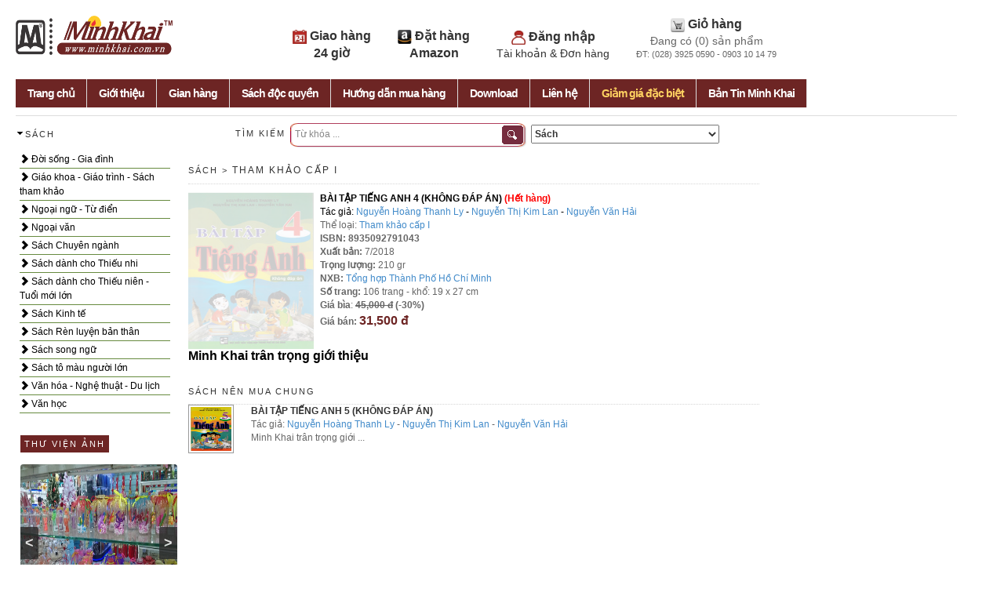

--- FILE ---
content_type: text/plain
request_url: https://www.google-analytics.com/j/collect?v=1&_v=j102&a=1340154504&t=pageview&_s=1&dl=https%3A%2F%2Fminhkhai.com.vn%2Fstore2%2Findex.aspx%3Fq%3Dview%26isbn%3D8935092791043&ul=en-us%40posix&dt=Minh%20Khai%20Book%20Store%20-%20B%C3%80I%20T%E1%BA%ACP%20TI%E1%BA%BENG%20ANH%204%20(KH%C3%94NG%20%C4%90%C3%81P%20%C3%81N)&sr=1280x720&vp=1280x720&_u=IEBAAEABAAAAACAAI~&jid=1668880863&gjid=335665265&cid=1086619174.1763182777&tid=UA-65367988-1&_gid=1262474194.1763182777&_r=1&_slc=1&z=1688392233
body_size: -450
content:
2,cG-EC38828VVF